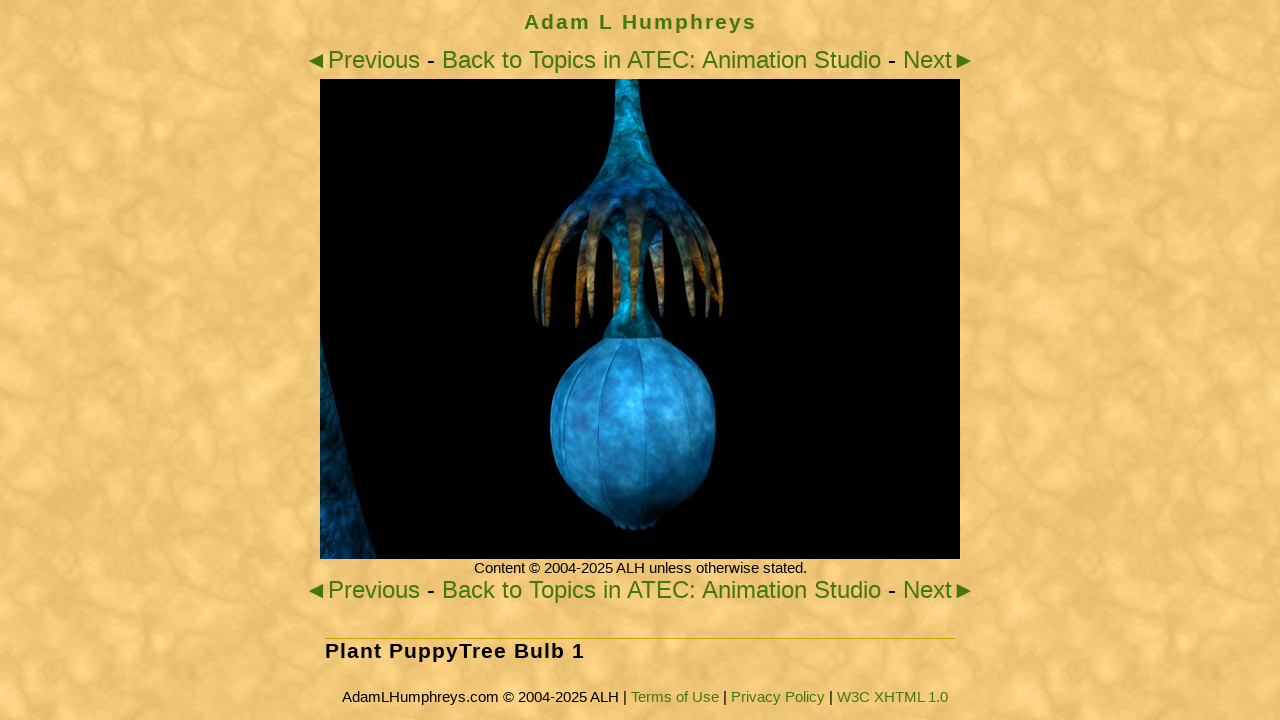

--- FILE ---
content_type: text/html; charset=UTF-8
request_url: http://adamlhumphreys.com/gallery/ani_studio/13
body_size: 1761
content:
<!DOCTYPE html PUBLIC "-//W3C//DTD XHTML 1.0 Transitional//EN" "http://www.w3.org/TR/xhtml1/DTD/xhtml1-transitional.dtd">
<html xmlns="http://www.w3.org/1999/xhtml" xml:lang="en" lang="en">
<head>
<title>Adam L Humphreys - Plant PuppyTree Bulb 1</title>
<meta http-equiv="Content-Type" content="text/html; charset=utf-8" />
<meta http-equiv="imagetoolbar" content="no" />
<meta name="author" content="Adam Humphreys" />
<meta name="description" content="Welcome to AdamLHumphreys.com, a personal site by Adam Humphreys (ALH). This site generally 
serves as a portfolio but also has a lot of information about renewable solar and wind energy. You can also see some of my college projects, electronic projects, and Bible lessons. Please enjoy AdamLHumphreys.com!" />
<meta name="keywords" content="Adam, Humphreys, AdamLHumphreys, art, Final, Destiny, Jesus, Christ, Church, of, Christ, God, LORD, Bible, work, worship, faith, solar, electronics, inverter, wind, power, energy, system, pen, tool, fur, anthro, anthropomorphic, comic, comics, webcomic, Cyjessa, Katrassnia, Merdrako, Entertainment" />
<meta name="copyright" content="AdamLHumphreys.com &copy; 2004-2025 ALH" />
<link href="/image.css" media="screen" rel="stylesheet" type="text/css" />
<link rel="alternate" type="application/rss+xml" title="AdamLHumphreys.com" href="/rss.php" />
<link href="http://www.adamlhumphreys.com/favicon.ico" rel="shortcut icon" type="image/x-icon" />
</head>
<body>
<div align="center">
<div id="body">
	<div id="header">
		<div class="headerTop"></div>
		<div class="headerMiddle">
			<a href="./">Adam L Humphreys</a>		</div>
		<div class="headerBottom">
			<span id="nav">
				<a href="/">Home</a>
				<a href="/blog">Blog</a>
				<a href="/P_Solar">Solar/Wind</a>
				<a href="/P_Projects">Projects</a>
				<a href="/P_About">About</a>
				<a href="/PDF/HumphreysAdam_Resume_(Graphical).pdf">Resume (Graphical)</a>
				<a href="/PDF/HumphreysAdam_Resume_(Electrical).pdf">Resume (Electrical)</a>
				<a href="/P_Links">Links</a>
			</span>
			<a href="http://www.facebook.com/people/Adam-Humphreys/100000137178955"><img src="/i/ico16_FB.gif" alt="Find me on Facebook!" title="Find me on Facebook!" border="0"/></a>
			<a href="http://www.linkedin.com/pub/adam-humphreys/1b/106/82b"><img src="/i/ico16_LI.gif" alt="Find me on LinkedIn!" title="Find me on LinkedIn!" border="0"/></a>
			<a href="http://twitter.com/adamlhumphreys"><img src="/i/ico16_TW.gif" alt="Follow me on Twitter!" title="Follow me on Twitter!" border="0"/></a>
			<a href="http://www.youtube.com/user/adamlhumphreys"><img src="/i/ico16_YT.gif" alt="Visit my YouTube channel!" title="Visit my YouTube channel!" border="0"/></a>
			<a href="http://adamlhumphreys.deviantart.com/"><img src="/i/ico16_DA.gif" alt="See my deviantART!" title="See my deviantART!" border="0"/></a>
			<a href="http://www.freesound.org/usersViewSingle.php?id=2005241"><img src="/i/ico16_FS.gif" alt="Listen to my Freesounds!" title="Listen to my Freesounds!" border="0"/></a>
			<a href="/rss.php"><img src="/i/ico16_RSS.gif" alt="Subscribe to RSS feed!" title="Subscribe to RSS feed!" border="0"/></a>
		</div>
	</div>
	<div id="content">
		<div class="contentTop">
			<div class="left"><h1>Plant PuppyTree Bulb 1</h1></div>
<div class="right"><br />

</div>
<div class="clear"></div>
		</div>
		<div class="contentMiddle">
			<div class="nav"><a href="/gallery/ani_studio/14">&#9668;Previous</a> - <a href="/gallery/ani_studio">Back to Topics in ATEC: Animation Studio</a> - <a href="/gallery/ani_studio/12">Next&#9658;</a>
</div>
<img src="/galleries/ani_studio/Plant_PuppyTree_Bulb_1.jpg" width="640" height="480" alt="Plant PuppyTree Bulb 1" title="Plant PuppyTree Bulb 1" />
<br />
Content &copy; 2004-2025 ALH unless otherwise stated.<br />
<div class="nav"><a href="/gallery/ani_studio/14">&#9668;Previous</a> - <a href="/gallery/ani_studio">Back to Topics in ATEC: Animation Studio</a> - <a href="/gallery/ani_studio/12">Next&#9658;</a>
</div><br />
<br />
<div id="descImage"><h2>Plant PuppyTree Bulb 1</h2>
</div>
		</div>
		<div class="contentBottom"></div>
	</div>
	<div id="footer">
		AdamLHumphreys.com &copy; 2004-2025 ALH | <a href="/P_tou">Terms of Use</a> | <a href="/P_Privacy">Privacy Policy</a> | <a href="http://validator.w3.org/check?uri=referer" title="Valid XHTML 1.0 Transitional">W3C XHTML 1.0</a>
	</div>
</div>
</div>
</body>
</html>

--- FILE ---
content_type: text/css
request_url: http://adamlhumphreys.com/image.css
body_size: 1459
content:
body
{
	background-color: #ebc171;
	background-image: url("i/bgContent.jpg");
	font-family: Helvetica, Arial, sans-serif;
	font-size: 95%;
	margin: 0px;
	padding: 0px;
}
/* debug	border: black solid 1px;

/** Global **/
/* Links */
a:link		{color: #447711; text-decoration: none;}
a:visited	{color: #785523; text-decoration: none;}
a:hover		{color: #5ea518; text-decoration: none;}
a:active	{color: #513c15; text-decoration: none;}

h2
{
	font-size: 140%;
	letter-spacing: +1px;
	margin: 0px;
	margin-bottom: 4px;
}

.nav
{
	font-size: 160%;
}

/* Main body div container */
#body
{
	position: relative;
	top: 0px;
	width: 100%;
}

/* Middles */
.headerMiddle, .contentMiddle
{
	position: relative;
	padding-left: 5px;
	padding-right: 5px;
}
/** END Global **/

/** Header **/
#header
{
	position: realtive;
	padding-top: 10px;
}
.headerMiddle
{
	font-size: 140%;
	font-weight: bold;
	letter-spacing: +2px;
}
.headerBottom
{
	display: none;
}
/** END Header **/

/** Content **/
#content
{
	position: relative;
	margin-bottom: 10px;
}
.contentTop, .contentBottom
{
	display: none;
}
.contentMiddle
{
	position: relative;
	margin-top: 1px;
	margin-bottom: 1px;
	padding: 10px;
}
.contentMiddle img
{
	padding-top: 5px;
}
/** END Content **/

/** Gallery **/
#descImage
{
	position: relative;
	margin-left: 25%;
	margin-right: 25%;
	text-align: left;
	border-top: #cca200 solid 1px;
}

#footer
{
	position: relative;
	padding-left: 10px;
	margin-bottom: 10px;
}